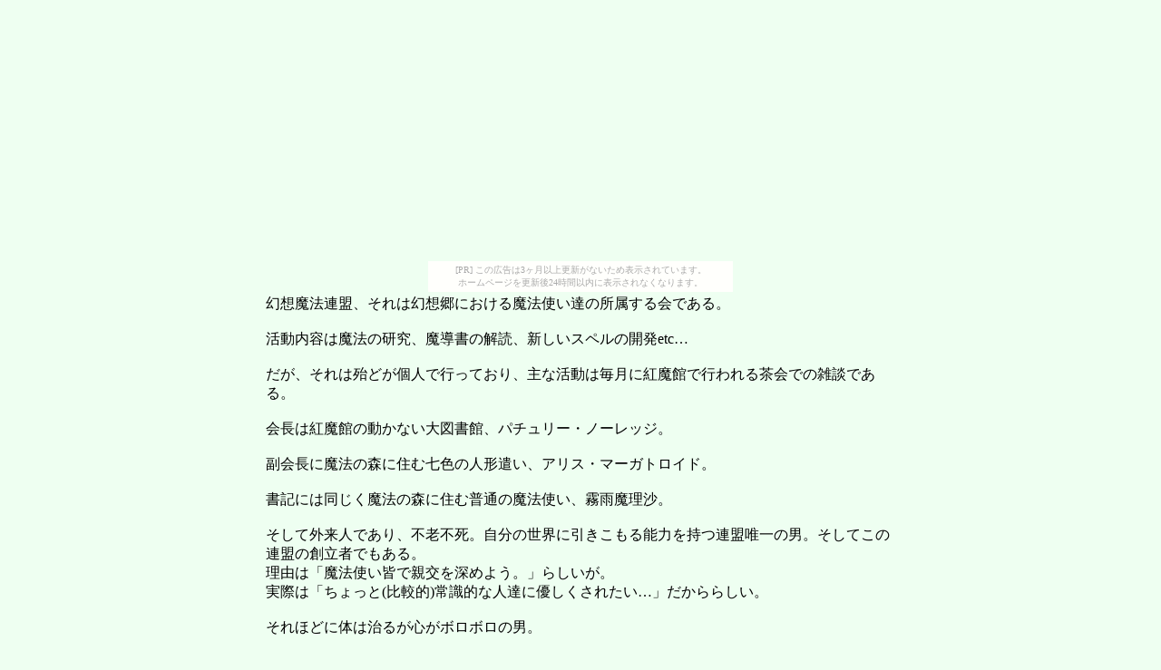

--- FILE ---
content_type: text/html
request_url: https://kuontenrin.ehoh.net/gifts/aki/01.html
body_size: 3433
content:
<!DOCTYPE html PUBLIC "-//W3C//DTD XHTML 1.0 Strict//EN" "http://www.w3.org/TR/xhtml1/DTD/xhtml1-strict.dtd">
<html xmlns="http://www.w3.org/1999/xhtml">
<head>
<meta http-equiv="content-type" content="text/html; charset=shift-jis"/>
<title>幻想魔法連盟の日常</title>
<link rel=stylesheet type="text/css" href="../novelcss.css">
</head>
<BODY><script type="text/javascript" charset="utf-8" src="//asumi.shinobi.jp/encount"></script><div style="text-align: center;"><div style="display: inline-block; position: relative; z-index: 9999;"><script type="text/javascript" charset="utf-8" src="//asumi.shinobi.jp/fire?f=435"></script><script type="text/javascript" charset="utf-8" src="/__sys__inactive_message.js"></script></div></div>
<table align = "center" width = "700" border="0">
<tr><td>
幻想魔法連盟、それは幻想郷における魔法使い達の所属する会である。<br>
<br>
活動内容は魔法の研究、魔導書の解読、新しいスペルの開発etc…<br>
<br>
だが、それは殆どが個人で行っており、主な活動は毎月に紅魔館で行われる茶会での雑談である。<br>
<br>
会長は紅魔館の動かない大図書館、パチュリー・ノーレッジ。<br>
<br>
副会長に魔法の森に住む七色の人形遣い、アリス・マーガトロイド。<br>
<br>
書記には同じく魔法の森に住む普通の魔法使い、霧雨魔理沙。<br>
<br>
そして外来人であり、不老不死。自分の世界に引きこもる能力を持つ連盟唯一の男。そしてこの連盟の創立者でもある。<br>
理由は「魔法使い皆で親交を深めよう。」らしいが。<br>
実際は「ちょっと(比較的)常識的な人達に優しくされたい…」だかららしい。<br>
<br>
それほどに体は治るが心がボロボロの男。<br>
<br>
雑用係、土樹良也。<br>
<br>
これはその日常のヒトコマである。<br>
<br>
「遅いぜ良也、早くしないと日が暮れちまうぞ。」<br>
<br>
いつものメンバーが集まった茶会、そこに居るのはどれも美しい少女達だ。<br>
優雅に紅茶を飲む姿は絵になる。<br>
だが、一人だけ様子が違った。いや、格好がおかしいのだ。<br>
<br>
まわりの少女達も一般的に見れば格好は派手だが、そうではない。<br>
少女達は先程まで最近の話題や魔法の話で盛り上がり、笑顔を浮かべている。<br>
<br>
だが、土樹良也は体に傷こそついてはいないが服は血と弾幕の焦げたで赤黒く染まり、焦燥した表情を浮かべている。<br>
<br>
「なぁ、なんで茶会に来たのに「おーい、雑用係。この草と茸取ってきてくれ。」って言われるのか？しかも妖怪の山の最深部にしか生えてなかったんだぞ！？」<br>
<br>
だが、何故妖怪の山へ向かったのか<br>
<br>
それは僕には透明化の魔法があったからだ。近づかれたら不自然さに気づくが、僕にはもう１つの能力【自分の世界に引きこもる程度の能力】を持っている。<br>
<br>
これなら椛のような千里眼で見つかる事もない！勝ったな、茸と薬草取ってくる。<br>
<br>
<br>
<br>
<br>
<br>
<br>
<br>
<br>
<br>
<br>
…と思う時期が僕にもあった。<br>
<br>
最初は良かったんだ、順調に茸も薬草も取れた。片道五時間っていう険しい道のりも少し歩くのに疲れたけど、そこはいつもの異変でボコボコにされるのに比べたら対したことは無い。<br>
<br>
ただ、白狼天狗の見張りの場所の近くでヒヤヒヤしながら採取をするのは怖かったけど。まぁ…ここが運命の分岐点か。<br>
<br>
真っ直ぐ帰ろうとすると、丁度椛が他の白狼天狗との交代のようだった。<br>
<br>
そして懲戒の役職を行うのに、岩山の上等、高いところから侵入者を探す。<br>
<br>
<br>
そう、重要なのは高いところからだ。<br>
<br>
こんな所に罠があるとは思わなかった。<br>
<br>
高いところは遮る物がない、風が良く通る。風で服がなびく、ちょっと椛の足が見えてしまう、その先が気になってしまう。<br>
<br>
…そこからは、第六感かな？椛が僕の方をバッと見る。そこで遠吠えされる。<br>
<br>
白狼天狗に追い回される、射命丸に「良也さん！今日はどういった経緯で山への不法侵入を？これはついにモテない自分の為に惚れ薬でも調合するための材料を取りに来たと言うことでしょうか！」と取材をされる。(逃走中)<br>
<br>
一回死んだが、なんとかフラフラと空飛びながら紅魔館に向かった。<br>
<br>
しかし、極めつけにはボロボロの僕にルーミアが襲いかかって来たのだ。<br>
<br>
腕一本を犠牲になんとか逃げてきたが、恐らく明日の朝にも失う物が出そうだ。主に僕のSan値や評判が。<br>
<br>
「おうお疲れ、どれどれ…」<br>
<br>
と言いつつもしっかりと倉庫からしっかりと約束の品を渡す。<br>
<br>
僕は文字通り命をかけた、少し位は良い評価が「42点だな、これは色が悪いし、こっちは虫食いだな。」…知ってたよコノヤロー！<br>
<br>
虫食いは内部に巣くっており、色はそうだな、朱色と薔薇色のような違いだ。<br>
<br>
「まぁ他のは使えなくはないな、今度は頼んだぜ。」<br>
<br>
でも多少は…うん、ミスはあった。次回がもしあったら…そうか、あるのか…なんか今の僕なら悟れそうだ。<br>
<br>
だけど皆、いつものことだからって少しは労ってくれてもいいんだよ？<br>
<br>
「透明化の魔法とあなたの能力が組み合わされば注意深く見なければわからないものよ、まだまだ見習い魔法使いね。」<br>
<br>
「はい…精進します。」<br>
<br>
僕が反省しながらボロボロの服を着替えていると、何故か魔理沙がパチュリーに話しかけた。いや、話しかけるのは普通だが、訂正を申し出た。<br>
<br>
「違うだろ、永遠に魔法使いだ。」<br>
<br>
ｸﾞﾊｯ!?<br>
<br>
「そうね、永遠に魔法使いだものね。」<br>
<br>
ｶﾞﾊｯ!?<br>
<br>
「ちょっ…と待ってくれよ。誰が言いふらした？スキマだな、そうだな！？」<br>
<br>
前に言われた言葉だ、「あなた、まだ童貞よね？永遠に童貞なったら永遠の魔法使いよね？」と笑いながら言われたのを思い出す。<br>
<br>
酒飲みながらのジョークの類いとスルーしてたが…<br>
<br>
「なぁ、アリス。二人が苛めるんだ…」<br>
<br>
既に心も体もボロボロ、そんな僕にアリスは一言。<br>
<br>
「永遠に魔法使い、死ぬことも卒業することもないなら当てはまるわね。」<br>
<br>
僕は泣きながら紅魔館を飛び出した。<br>
<br>
本来の目的を達成できてない気がするよ…<br>
<br>
<br>
<br>
<br>
オマケ<br>
<br>
【危ない薬の材料集め！？人里のお菓子売り、妖怪の山へ不法侵入！！】<br>
<br>
この見出しを見た瞬間に僕は新聞を殴り捨てた。<br>
<br>
買い物で少し人里に降りてみれば既にヒソヒソと…まぁ、だけど指を指すのはやめようよ。僕の鉄の心もヒビがはいりそうだ。<br>
<br>
…しばらく、人里に行くのは控えよう。<br>
<br>
<br>
<br>
<br>
<br>
<br>
<br>
<br>
<br>
<br>
あとがき<br>
<br>
暇なので思いつき書いてみました。<br>
<br>
次回作の予定は不明ですが、面白いと思っていただければ幸いです。<br>
</td></tr>
<tr align='center'>
<td>
<br><br><br>
<a href = '../../gift.html'>戻る？</a>
</td>
</tr>
</table>
<div style="text-align: center;"><div style="display: inline-block; position: relative; z-index: 9999;"><script type="text/javascript" charset="utf-8" src="//asumi.shinobi.jp/fire?f=434"></script></div></div></BODY>
</HTML>

--- FILE ---
content_type: text/html; charset=utf-8
request_url: https://www.google.com/recaptcha/api2/aframe
body_size: 267
content:
<!DOCTYPE HTML><html><head><meta http-equiv="content-type" content="text/html; charset=UTF-8"></head><body><script nonce="crtSAHoOjmJM4x67IuJvPQ">/** Anti-fraud and anti-abuse applications only. See google.com/recaptcha */ try{var clients={'sodar':'https://pagead2.googlesyndication.com/pagead/sodar?'};window.addEventListener("message",function(a){try{if(a.source===window.parent){var b=JSON.parse(a.data);var c=clients[b['id']];if(c){var d=document.createElement('img');d.src=c+b['params']+'&rc='+(localStorage.getItem("rc::a")?sessionStorage.getItem("rc::b"):"");window.document.body.appendChild(d);sessionStorage.setItem("rc::e",parseInt(sessionStorage.getItem("rc::e")||0)+1);localStorage.setItem("rc::h",'1769951331315');}}}catch(b){}});window.parent.postMessage("_grecaptcha_ready", "*");}catch(b){}</script></body></html>

--- FILE ---
content_type: text/css
request_url: https://kuontenrin.ehoh.net/gifts/novelcss.css
body_size: -16
content:
p {
font-size: 80%;
}

body {
background-color: #EEFFF1;
}
